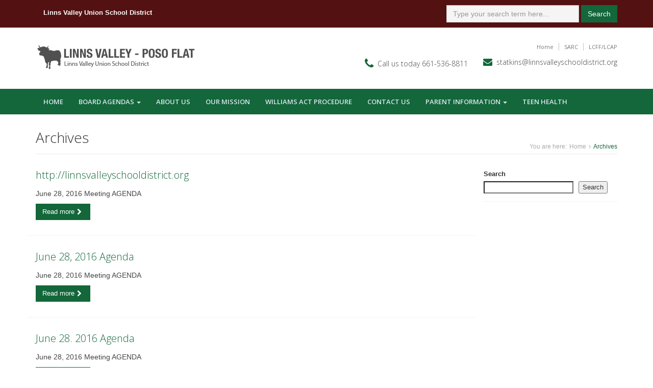

--- FILE ---
content_type: text/html; charset=UTF-8
request_url: https://linnsvalleyschooldistrict.org/author/statkin/
body_size: 9084
content:
<!DOCTYPE html>
<!--[if IE 8]> <html lang="en" class="ie8"> <![endif]-->  
<!--[if IE 9]> <html lang="en" class="ie9"> <![endif]-->  
<!--[if !IE]><!--> <html lang="en-US"> <!--<![endif]-->  
<head>
    <title>statkin | Linns Valley Union School District</title>
    <!-- Meta -->
    <meta charset="utf-8">
    <meta http-equiv="X-UA-Compatible" content="IE=edge">
    <meta name="viewport" content="width=device-width, initial-scale=1.0">
    <meta name="description" content=". Linns Valley Union School District - A Kern.Org Website">
    <meta name="author" content="Linns Valley Union School District">    
    <!-- Fav and touch icons -->
    <link rel="apple-touch-icon-precomposed" sizes="144x144" href="https://linnsvalleyschooldistrict.org/wp-content/themes/kcsosSchool/assets/images/icons/icon-144.png">
    <link rel="apple-touch-icon-precomposed" sizes="114x114" href="https://linnsvalleyschooldistrict.org/wp-content/themes/kcsosSchool/assets/images/icons/icon-114.png">
    <link rel="apple-touch-icon-precomposed" sizes="72x72" href="https://linnsvalleyschooldistrict.org/wp-content/themes/kcsosSchool/assets/images/icons/icon-72.png">
    <link rel="apple-touch-icon-precomposed" sizes="60x60" href="https://linnsvalleyschooldistrict.org/wp-content/themes/kcsosSchool/assets/images/icons/icon-60.png">
    <link rel="shortcut icon" href="https://linnsvalleyschooldistrict.org/wp-content/themes/kcsosSchool/assets/images/icons/favicon.ico">
    <meta name='robots' content='max-image-preview:large' />
<link rel='dns-prefetch' href='//cdn.datatables.net' />
<link rel='dns-prefetch' href='//fonts.googleapis.com' />
<link rel="alternate" type="application/rss+xml" title="Linns Valley Union School District &raquo; Posts by statkin Feed" href="https://linnsvalleyschooldistrict.org/author/statkin/feed/" />
<style id='wp-img-auto-sizes-contain-inline-css' type='text/css'>
img:is([sizes=auto i],[sizes^="auto," i]){contain-intrinsic-size:3000px 1500px}
/*# sourceURL=wp-img-auto-sizes-contain-inline-css */
</style>
<style id='wp-emoji-styles-inline-css' type='text/css'>

	img.wp-smiley, img.emoji {
		display: inline !important;
		border: none !important;
		box-shadow: none !important;
		height: 1em !important;
		width: 1em !important;
		margin: 0 0.07em !important;
		vertical-align: -0.1em !important;
		background: none !important;
		padding: 0 !important;
	}
/*# sourceURL=wp-emoji-styles-inline-css */
</style>
<style id='wp-block-library-inline-css' type='text/css'>
:root{--wp-block-synced-color:#7a00df;--wp-block-synced-color--rgb:122,0,223;--wp-bound-block-color:var(--wp-block-synced-color);--wp-editor-canvas-background:#ddd;--wp-admin-theme-color:#007cba;--wp-admin-theme-color--rgb:0,124,186;--wp-admin-theme-color-darker-10:#006ba1;--wp-admin-theme-color-darker-10--rgb:0,107,160.5;--wp-admin-theme-color-darker-20:#005a87;--wp-admin-theme-color-darker-20--rgb:0,90,135;--wp-admin-border-width-focus:2px}@media (min-resolution:192dpi){:root{--wp-admin-border-width-focus:1.5px}}.wp-element-button{cursor:pointer}:root .has-very-light-gray-background-color{background-color:#eee}:root .has-very-dark-gray-background-color{background-color:#313131}:root .has-very-light-gray-color{color:#eee}:root .has-very-dark-gray-color{color:#313131}:root .has-vivid-green-cyan-to-vivid-cyan-blue-gradient-background{background:linear-gradient(135deg,#00d084,#0693e3)}:root .has-purple-crush-gradient-background{background:linear-gradient(135deg,#34e2e4,#4721fb 50%,#ab1dfe)}:root .has-hazy-dawn-gradient-background{background:linear-gradient(135deg,#faaca8,#dad0ec)}:root .has-subdued-olive-gradient-background{background:linear-gradient(135deg,#fafae1,#67a671)}:root .has-atomic-cream-gradient-background{background:linear-gradient(135deg,#fdd79a,#004a59)}:root .has-nightshade-gradient-background{background:linear-gradient(135deg,#330968,#31cdcf)}:root .has-midnight-gradient-background{background:linear-gradient(135deg,#020381,#2874fc)}:root{--wp--preset--font-size--normal:16px;--wp--preset--font-size--huge:42px}.has-regular-font-size{font-size:1em}.has-larger-font-size{font-size:2.625em}.has-normal-font-size{font-size:var(--wp--preset--font-size--normal)}.has-huge-font-size{font-size:var(--wp--preset--font-size--huge)}.has-text-align-center{text-align:center}.has-text-align-left{text-align:left}.has-text-align-right{text-align:right}.has-fit-text{white-space:nowrap!important}#end-resizable-editor-section{display:none}.aligncenter{clear:both}.items-justified-left{justify-content:flex-start}.items-justified-center{justify-content:center}.items-justified-right{justify-content:flex-end}.items-justified-space-between{justify-content:space-between}.screen-reader-text{border:0;clip-path:inset(50%);height:1px;margin:-1px;overflow:hidden;padding:0;position:absolute;width:1px;word-wrap:normal!important}.screen-reader-text:focus{background-color:#ddd;clip-path:none;color:#444;display:block;font-size:1em;height:auto;left:5px;line-height:normal;padding:15px 23px 14px;text-decoration:none;top:5px;width:auto;z-index:100000}html :where(.has-border-color){border-style:solid}html :where([style*=border-top-color]){border-top-style:solid}html :where([style*=border-right-color]){border-right-style:solid}html :where([style*=border-bottom-color]){border-bottom-style:solid}html :where([style*=border-left-color]){border-left-style:solid}html :where([style*=border-width]){border-style:solid}html :where([style*=border-top-width]){border-top-style:solid}html :where([style*=border-right-width]){border-right-style:solid}html :where([style*=border-bottom-width]){border-bottom-style:solid}html :where([style*=border-left-width]){border-left-style:solid}html :where(img[class*=wp-image-]){height:auto;max-width:100%}:where(figure){margin:0 0 1em}html :where(.is-position-sticky){--wp-admin--admin-bar--position-offset:var(--wp-admin--admin-bar--height,0px)}@media screen and (max-width:600px){html :where(.is-position-sticky){--wp-admin--admin-bar--position-offset:0px}}

/*# sourceURL=wp-block-library-inline-css */
</style><style id='wp-block-search-inline-css' type='text/css'>
.wp-block-search__button{margin-left:10px;word-break:normal}.wp-block-search__button.has-icon{line-height:0}.wp-block-search__button svg{height:1.25em;min-height:24px;min-width:24px;width:1.25em;fill:currentColor;vertical-align:text-bottom}:where(.wp-block-search__button){border:1px solid #ccc;padding:6px 10px}.wp-block-search__inside-wrapper{display:flex;flex:auto;flex-wrap:nowrap;max-width:100%}.wp-block-search__label{width:100%}.wp-block-search.wp-block-search__button-only .wp-block-search__button{box-sizing:border-box;display:flex;flex-shrink:0;justify-content:center;margin-left:0;max-width:100%}.wp-block-search.wp-block-search__button-only .wp-block-search__inside-wrapper{min-width:0!important;transition-property:width}.wp-block-search.wp-block-search__button-only .wp-block-search__input{flex-basis:100%;transition-duration:.3s}.wp-block-search.wp-block-search__button-only.wp-block-search__searchfield-hidden,.wp-block-search.wp-block-search__button-only.wp-block-search__searchfield-hidden .wp-block-search__inside-wrapper{overflow:hidden}.wp-block-search.wp-block-search__button-only.wp-block-search__searchfield-hidden .wp-block-search__input{border-left-width:0!important;border-right-width:0!important;flex-basis:0;flex-grow:0;margin:0;min-width:0!important;padding-left:0!important;padding-right:0!important;width:0!important}:where(.wp-block-search__input){appearance:none;border:1px solid #949494;flex-grow:1;font-family:inherit;font-size:inherit;font-style:inherit;font-weight:inherit;letter-spacing:inherit;line-height:inherit;margin-left:0;margin-right:0;min-width:3rem;padding:8px;text-decoration:unset!important;text-transform:inherit}:where(.wp-block-search__button-inside .wp-block-search__inside-wrapper){background-color:#fff;border:1px solid #949494;box-sizing:border-box;padding:4px}:where(.wp-block-search__button-inside .wp-block-search__inside-wrapper) .wp-block-search__input{border:none;border-radius:0;padding:0 4px}:where(.wp-block-search__button-inside .wp-block-search__inside-wrapper) .wp-block-search__input:focus{outline:none}:where(.wp-block-search__button-inside .wp-block-search__inside-wrapper) :where(.wp-block-search__button){padding:4px 8px}.wp-block-search.aligncenter .wp-block-search__inside-wrapper{margin:auto}.wp-block[data-align=right] .wp-block-search.wp-block-search__button-only .wp-block-search__inside-wrapper{float:right}
/*# sourceURL=https://linnsvalleyschooldistrict.org/wp-includes/blocks/search/style.min.css */
</style>
<style id='global-styles-inline-css' type='text/css'>
:root{--wp--preset--aspect-ratio--square: 1;--wp--preset--aspect-ratio--4-3: 4/3;--wp--preset--aspect-ratio--3-4: 3/4;--wp--preset--aspect-ratio--3-2: 3/2;--wp--preset--aspect-ratio--2-3: 2/3;--wp--preset--aspect-ratio--16-9: 16/9;--wp--preset--aspect-ratio--9-16: 9/16;--wp--preset--color--black: #000000;--wp--preset--color--cyan-bluish-gray: #abb8c3;--wp--preset--color--white: #ffffff;--wp--preset--color--pale-pink: #f78da7;--wp--preset--color--vivid-red: #cf2e2e;--wp--preset--color--luminous-vivid-orange: #ff6900;--wp--preset--color--luminous-vivid-amber: #fcb900;--wp--preset--color--light-green-cyan: #7bdcb5;--wp--preset--color--vivid-green-cyan: #00d084;--wp--preset--color--pale-cyan-blue: #8ed1fc;--wp--preset--color--vivid-cyan-blue: #0693e3;--wp--preset--color--vivid-purple: #9b51e0;--wp--preset--gradient--vivid-cyan-blue-to-vivid-purple: linear-gradient(135deg,rgb(6,147,227) 0%,rgb(155,81,224) 100%);--wp--preset--gradient--light-green-cyan-to-vivid-green-cyan: linear-gradient(135deg,rgb(122,220,180) 0%,rgb(0,208,130) 100%);--wp--preset--gradient--luminous-vivid-amber-to-luminous-vivid-orange: linear-gradient(135deg,rgb(252,185,0) 0%,rgb(255,105,0) 100%);--wp--preset--gradient--luminous-vivid-orange-to-vivid-red: linear-gradient(135deg,rgb(255,105,0) 0%,rgb(207,46,46) 100%);--wp--preset--gradient--very-light-gray-to-cyan-bluish-gray: linear-gradient(135deg,rgb(238,238,238) 0%,rgb(169,184,195) 100%);--wp--preset--gradient--cool-to-warm-spectrum: linear-gradient(135deg,rgb(74,234,220) 0%,rgb(151,120,209) 20%,rgb(207,42,186) 40%,rgb(238,44,130) 60%,rgb(251,105,98) 80%,rgb(254,248,76) 100%);--wp--preset--gradient--blush-light-purple: linear-gradient(135deg,rgb(255,206,236) 0%,rgb(152,150,240) 100%);--wp--preset--gradient--blush-bordeaux: linear-gradient(135deg,rgb(254,205,165) 0%,rgb(254,45,45) 50%,rgb(107,0,62) 100%);--wp--preset--gradient--luminous-dusk: linear-gradient(135deg,rgb(255,203,112) 0%,rgb(199,81,192) 50%,rgb(65,88,208) 100%);--wp--preset--gradient--pale-ocean: linear-gradient(135deg,rgb(255,245,203) 0%,rgb(182,227,212) 50%,rgb(51,167,181) 100%);--wp--preset--gradient--electric-grass: linear-gradient(135deg,rgb(202,248,128) 0%,rgb(113,206,126) 100%);--wp--preset--gradient--midnight: linear-gradient(135deg,rgb(2,3,129) 0%,rgb(40,116,252) 100%);--wp--preset--font-size--small: 13px;--wp--preset--font-size--medium: 20px;--wp--preset--font-size--large: 36px;--wp--preset--font-size--x-large: 42px;--wp--preset--spacing--20: 0.44rem;--wp--preset--spacing--30: 0.67rem;--wp--preset--spacing--40: 1rem;--wp--preset--spacing--50: 1.5rem;--wp--preset--spacing--60: 2.25rem;--wp--preset--spacing--70: 3.38rem;--wp--preset--spacing--80: 5.06rem;--wp--preset--shadow--natural: 6px 6px 9px rgba(0, 0, 0, 0.2);--wp--preset--shadow--deep: 12px 12px 50px rgba(0, 0, 0, 0.4);--wp--preset--shadow--sharp: 6px 6px 0px rgba(0, 0, 0, 0.2);--wp--preset--shadow--outlined: 6px 6px 0px -3px rgb(255, 255, 255), 6px 6px rgb(0, 0, 0);--wp--preset--shadow--crisp: 6px 6px 0px rgb(0, 0, 0);}:where(.is-layout-flex){gap: 0.5em;}:where(.is-layout-grid){gap: 0.5em;}body .is-layout-flex{display: flex;}.is-layout-flex{flex-wrap: wrap;align-items: center;}.is-layout-flex > :is(*, div){margin: 0;}body .is-layout-grid{display: grid;}.is-layout-grid > :is(*, div){margin: 0;}:where(.wp-block-columns.is-layout-flex){gap: 2em;}:where(.wp-block-columns.is-layout-grid){gap: 2em;}:where(.wp-block-post-template.is-layout-flex){gap: 1.25em;}:where(.wp-block-post-template.is-layout-grid){gap: 1.25em;}.has-black-color{color: var(--wp--preset--color--black) !important;}.has-cyan-bluish-gray-color{color: var(--wp--preset--color--cyan-bluish-gray) !important;}.has-white-color{color: var(--wp--preset--color--white) !important;}.has-pale-pink-color{color: var(--wp--preset--color--pale-pink) !important;}.has-vivid-red-color{color: var(--wp--preset--color--vivid-red) !important;}.has-luminous-vivid-orange-color{color: var(--wp--preset--color--luminous-vivid-orange) !important;}.has-luminous-vivid-amber-color{color: var(--wp--preset--color--luminous-vivid-amber) !important;}.has-light-green-cyan-color{color: var(--wp--preset--color--light-green-cyan) !important;}.has-vivid-green-cyan-color{color: var(--wp--preset--color--vivid-green-cyan) !important;}.has-pale-cyan-blue-color{color: var(--wp--preset--color--pale-cyan-blue) !important;}.has-vivid-cyan-blue-color{color: var(--wp--preset--color--vivid-cyan-blue) !important;}.has-vivid-purple-color{color: var(--wp--preset--color--vivid-purple) !important;}.has-black-background-color{background-color: var(--wp--preset--color--black) !important;}.has-cyan-bluish-gray-background-color{background-color: var(--wp--preset--color--cyan-bluish-gray) !important;}.has-white-background-color{background-color: var(--wp--preset--color--white) !important;}.has-pale-pink-background-color{background-color: var(--wp--preset--color--pale-pink) !important;}.has-vivid-red-background-color{background-color: var(--wp--preset--color--vivid-red) !important;}.has-luminous-vivid-orange-background-color{background-color: var(--wp--preset--color--luminous-vivid-orange) !important;}.has-luminous-vivid-amber-background-color{background-color: var(--wp--preset--color--luminous-vivid-amber) !important;}.has-light-green-cyan-background-color{background-color: var(--wp--preset--color--light-green-cyan) !important;}.has-vivid-green-cyan-background-color{background-color: var(--wp--preset--color--vivid-green-cyan) !important;}.has-pale-cyan-blue-background-color{background-color: var(--wp--preset--color--pale-cyan-blue) !important;}.has-vivid-cyan-blue-background-color{background-color: var(--wp--preset--color--vivid-cyan-blue) !important;}.has-vivid-purple-background-color{background-color: var(--wp--preset--color--vivid-purple) !important;}.has-black-border-color{border-color: var(--wp--preset--color--black) !important;}.has-cyan-bluish-gray-border-color{border-color: var(--wp--preset--color--cyan-bluish-gray) !important;}.has-white-border-color{border-color: var(--wp--preset--color--white) !important;}.has-pale-pink-border-color{border-color: var(--wp--preset--color--pale-pink) !important;}.has-vivid-red-border-color{border-color: var(--wp--preset--color--vivid-red) !important;}.has-luminous-vivid-orange-border-color{border-color: var(--wp--preset--color--luminous-vivid-orange) !important;}.has-luminous-vivid-amber-border-color{border-color: var(--wp--preset--color--luminous-vivid-amber) !important;}.has-light-green-cyan-border-color{border-color: var(--wp--preset--color--light-green-cyan) !important;}.has-vivid-green-cyan-border-color{border-color: var(--wp--preset--color--vivid-green-cyan) !important;}.has-pale-cyan-blue-border-color{border-color: var(--wp--preset--color--pale-cyan-blue) !important;}.has-vivid-cyan-blue-border-color{border-color: var(--wp--preset--color--vivid-cyan-blue) !important;}.has-vivid-purple-border-color{border-color: var(--wp--preset--color--vivid-purple) !important;}.has-vivid-cyan-blue-to-vivid-purple-gradient-background{background: var(--wp--preset--gradient--vivid-cyan-blue-to-vivid-purple) !important;}.has-light-green-cyan-to-vivid-green-cyan-gradient-background{background: var(--wp--preset--gradient--light-green-cyan-to-vivid-green-cyan) !important;}.has-luminous-vivid-amber-to-luminous-vivid-orange-gradient-background{background: var(--wp--preset--gradient--luminous-vivid-amber-to-luminous-vivid-orange) !important;}.has-luminous-vivid-orange-to-vivid-red-gradient-background{background: var(--wp--preset--gradient--luminous-vivid-orange-to-vivid-red) !important;}.has-very-light-gray-to-cyan-bluish-gray-gradient-background{background: var(--wp--preset--gradient--very-light-gray-to-cyan-bluish-gray) !important;}.has-cool-to-warm-spectrum-gradient-background{background: var(--wp--preset--gradient--cool-to-warm-spectrum) !important;}.has-blush-light-purple-gradient-background{background: var(--wp--preset--gradient--blush-light-purple) !important;}.has-blush-bordeaux-gradient-background{background: var(--wp--preset--gradient--blush-bordeaux) !important;}.has-luminous-dusk-gradient-background{background: var(--wp--preset--gradient--luminous-dusk) !important;}.has-pale-ocean-gradient-background{background: var(--wp--preset--gradient--pale-ocean) !important;}.has-electric-grass-gradient-background{background: var(--wp--preset--gradient--electric-grass) !important;}.has-midnight-gradient-background{background: var(--wp--preset--gradient--midnight) !important;}.has-small-font-size{font-size: var(--wp--preset--font-size--small) !important;}.has-medium-font-size{font-size: var(--wp--preset--font-size--medium) !important;}.has-large-font-size{font-size: var(--wp--preset--font-size--large) !important;}.has-x-large-font-size{font-size: var(--wp--preset--font-size--x-large) !important;}
/*# sourceURL=global-styles-inline-css */
</style>

<style id='classic-theme-styles-inline-css' type='text/css'>
/*! This file is auto-generated */
.wp-block-button__link{color:#fff;background-color:#32373c;border-radius:9999px;box-shadow:none;text-decoration:none;padding:calc(.667em + 2px) calc(1.333em + 2px);font-size:1.125em}.wp-block-file__button{background:#32373c;color:#fff;text-decoration:none}
/*# sourceURL=/wp-includes/css/classic-themes.min.css */
</style>
<link rel='stylesheet' id='bootstrap-css' href='https://linnsvalleyschooldistrict.org/wp-content/themes/kcsosSchool/assets/plugins/bootstrap/css/bootstrap.min.css?ver=3.1.1' type='text/css' media='all' />
<link rel='stylesheet' id='font-awesome-css' href='https://linnsvalleyschooldistrict.org/wp-content/themes/kcsosSchool/assets/plugins/font-awesome/css/font-awesome.css?ver=4.0.3' type='text/css' media='all' />
<link rel='stylesheet' id='font-open-sans-css' href='//fonts.googleapis.com/css?family=Open+Sans%3A300%2C400%2C600%2C700&#038;ver=1.0.0' type='text/css' media='all' />
<link rel='stylesheet' id='flexslider-css' href='https://linnsvalleyschooldistrict.org/wp-content/themes/kcsosSchool/assets/plugins/flexslider/flexslider.css?ver=2.0' type='text/css' media='all' />
<link rel='stylesheet' id='prettyPhoto-css' href='https://linnsvalleyschooldistrict.org/wp-content/themes/kcsosSchool/assets/plugins/pretty-photo/css/prettyPhoto.css?ver=1.0' type='text/css' media='all' />
<link rel='stylesheet' id='datatables-css' href='https://cdn.datatables.net/1.10.15/css/jquery.dataTables.min.css?ver=1.10.15' type='text/css' media='all' />
<link rel='stylesheet' id='screen-css' href='https://linnsvalleyschooldistrict.org/wp-content/themes/kcsosSchool/assets/css/styles.php?ver=1.0' type='text/css' media='all' />
<link rel='stylesheet' id='theme-screen-css' href='https://linnsvalleyschooldistrict.org/wp-content/themes/kcsosSchool/style.css?ver=1.0' type='text/css' media='all' />
<link rel="https://api.w.org/" href="https://linnsvalleyschooldistrict.org/wp-json/" /><link rel="alternate" title="JSON" type="application/json" href="https://linnsvalleyschooldistrict.org/wp-json/wp/v2/users/3" /><link rel="EditURI" type="application/rsd+xml" title="RSD" href="https://linnsvalleyschooldistrict.org/xmlrpc.php?rsd" />
<meta name="generator" content="WordPress 6.9" />
    <!-- HTML5 shim and Respond.js IE8 support of HTML5 elements and media queries -->
    <!--[if lt IE 9]>
      <script src="//oss.maxcdn.com/libs/html5shiv/3.7.0/html5shiv.js"></script>
      <script src="//oss.maxcdn.com/libs/respond.js/1.4.2/respond.min.js"></script>
    <![endif]-->
    <!-- Social: Open Graph, Google +1 -->
    <meta property="og:title" content="statkin | Linns Valley Union School District"/>
    <meta property="og:url" content="https://linnsvalleyschooldistrict.org:443/author/statkin/"/>
    <meta property="og:image" content=""/>
    <meta property="og:site_name" content="Linns Valley Union School District"/>
    <meta property="og:locale" content="en-US"/>
    <meta property="og:description" content=". Linns Valley Union School District - A Kern.Org Website"/>
    <meta itemprop="name" content="statkin | Linns Valley Union School District"/>
    <meta itemprop="image" content=""/>
</head> 
<body class="home-page">
    <a name="top" href="#top-of-page" class="sr-only">Skip to content</a>
    <div class="wrapper">
        <!-- ******HEADER****** --> 
        <header class="header">
            <div class="top-bar">
                <div class="container">
                    <div class="col-md-6 col-sm-6 col-xs-12 hidden-xs">
                        <div id="dis-name"><a href="/" class="name">Linns Valley Union School District</a></div>
                    </div>
                    <form action="https://linnsvalleyschooldistrict.org" class="pull-right search-form" role="search">
                        <div class="form-group">
				<label for="s" class="sr-only">Search:</label>
                           	<input type="text" name="s" id="s" class="form-control" placeholder="Type your search term here..." value="" />
                        </div>
                        <button type="submit" id="searchsubmit" class="btn btn-theme">Search</button>
                    </form>
                </div>
            </div><!--//to-bar-->
            <div class="header-main container">
                <h1 class="logo col-md-4 col-sm-4">
                    <a href="https://linnsvalleyschooldistrict.org"><img id="logo" src="https://linnsvalleyschooldistrict.org/wp-content/uploads/2014/05/lv-logo1.png" alt="Linns Valley Union School District Logo" class="img-responsive"></a>
                </h1><!--//logo-->
                <div class="info col-md-8 col-sm-8">
<ul id="menu-header" class="menu-top navbar-right hidden-xs"><li id="menu-item-607" class="menu-item menu-item-type-custom menu-item-object-custom menu-item-home menu-item-607"><a href="http://linnsvalleyschooldistrict.org">Home</a></li>
<li id="menu-item-630" class="menu-item menu-item-type-post_type menu-item-object-page menu-item-630"><a href="https://linnsvalleyschooldistrict.org/sarc/">SARC</a></li>
<li id="menu-item-629" class="menu-item menu-item-type-post_type menu-item-object-page menu-item-629"><a href="https://linnsvalleyschooldistrict.org/lcfflcap/">LCFF/LCAP</a></li>
</ul>                    <br />
                    <div class="contact pull-right">
                        <p class="phone"><i class="fa fa-phone"></i>Call us today 661-536-8811</p>
                        <p class="email"><i class="fa fa-envelope"></i><a href="mailto:statkins@linnsvalleyschooldistrict.org">statkins@linnsvalleyschooldistrict.org</a></p>
                    </div><!--//contact-->
                </div><!--//info-->
            </div><!--//header-main-->
        </header><!--//header-->
        <!-- ******NAV****** -->
        <nav class="main-nav" role="navigation">
            <div class="container">
                <div class="navbar-header">
                    <button class="navbar-toggle" type="button" data-toggle="collapse" data-target="#navbar-collapse">
                        <span class="sr-only">Toggle navigation</span>
                        <span class="icon-bar"></span>
                        <span class="icon-bar"></span>
                        <span class="icon-bar"></span>
                    </button><!--//nav-toggle-->
                </div><!--//navbar-header-->            
                <div class="navbar-collapse collapse" id="navbar-collapse">
<ul id="menu-main-menu" class="nav navbar-nav"><li id="menu-item-605" class="menu-item menu-item-type-custom menu-item-object-custom menu-item-home menu-item-605"><a title="Home" href="http://linnsvalleyschooldistrict.org">Home</a></li>
<li id="menu-item-690" class="menu-item menu-item-type-custom menu-item-object-custom menu-item-has-children menu-item-690 dropdown"><a title="Board Agendas" href="#" data-toggle="dropdown" data-hover="dropdown" data-close-others="false" class="dropdown-toggle">Board Agendas <span class="caret"></span></a>
<ul role="menu" class=" dropdown-menu">
	<li id="menu-item-688" class="menu-item menu-item-type-custom menu-item-object-custom menu-item-688"><a title="Current Board Agenda" href="https://linnsvalleyschooldistrict.org/wp-content/uploads/2025/12/December-10-2025-Agenda-doc.doc">Current Board Agenda</a></li>
	<li id="menu-item-635" class="menu-item menu-item-type-post_type menu-item-object-page menu-item-home menu-item-635"><a title="Board Agendas" href="https://linnsvalleyschooldistrict.org/">Board Agendas</a></li>
</ul>
</li>
<li id="menu-item-628" class="menu-item menu-item-type-post_type menu-item-object-page menu-item-628"><a title="About Us" href="https://linnsvalleyschooldistrict.org/about-us/">About Us</a></li>
<li id="menu-item-626" class="menu-item menu-item-type-post_type menu-item-object-page menu-item-626"><a title="Our Mission" href="https://linnsvalleyschooldistrict.org/our-mission/">Our Mission</a></li>
<li id="menu-item-625" class="menu-item menu-item-type-post_type menu-item-object-page menu-item-625"><a title="Williams Act Procedure" href="https://linnsvalleyschooldistrict.org/williams-act-procedure/">Williams Act Procedure</a></li>
<li id="menu-item-627" class="menu-item menu-item-type-post_type menu-item-object-page menu-item-627"><a title="Contact Us" href="https://linnsvalleyschooldistrict.org/contact-us/">Contact Us</a></li>
<li id="menu-item-620" class="menu-item menu-item-type-custom menu-item-object-custom menu-item-has-children menu-item-620 dropdown"><a title="Parent Information" href="#" data-toggle="dropdown" data-hover="dropdown" data-close-others="false" class="dropdown-toggle">Parent Information <span class="caret"></span></a>
<ul role="menu" class=" dropdown-menu">
	<li id="menu-item-621" class="menu-item menu-item-type-post_type menu-item-object-page menu-item-621"><a title="Lunch Menu" href="https://linnsvalleyschooldistrict.org/lunch-menu/">Lunch Menu</a></li>
	<li id="menu-item-622" class="menu-item menu-item-type-post_type menu-item-object-page menu-item-622"><a title="Bus Schedule" href="https://linnsvalleyschooldistrict.org/bus-schedule/">Bus Schedule</a></li>
</ul>
</li>
<li id="menu-item-623" class="menu-item menu-item-type-post_type menu-item-object-page menu-item-623"><a title="Teen Health" href="https://linnsvalleyschooldistrict.org/teen-health/">Teen Health</a></li>
</ul>                </div><!--//navabr-collapse-->
            </div><!--//container-->
        </nav><!--//main-nav-->
        <!-- ******CONTENT****** --> 
        <div id="top-of-page" class="content container">
            <div class="page-wrapper">
                <header class="page-heading clearfix">
                    <h1 class="heading-title pull-left">
Archives		    </h1>
                    <div class="breadcrumbs pull-right">
                        <ul class="breadcrumbs-list">
                            <li class="breadcrumbs-label">You are here:</li>
                            <li><a href="https://linnsvalleyschooldistrict.org">Home</a></li>
                            <li><i class="fa fa-angle-right"></i></li>
                            <li class="current">
Archives			    </li>
                        </ul>
                    </div><!--//breadcrumbs-->
                </header> 
                <div class="page-content">
                    <div class="row page-row">
                        <div class="news-wrapper col-md-9 col-sm-8">                         
                            <article class="news-item page-row has-divider clearfix row">
                                <div class="details col-md-10 col-sm-9 col-xs-8">
                                    <h3 class="title"><a href="https://linnsvalleyschooldistrict.org/2016/06/httplinnsvalleyschooldistrict-org/">http://linnsvalleyschooldistrict.org</a></h3>
                                    <p><p>June 28, 2016 Meeting AGENDA</p>
</p>
                                    <a class="btn btn-theme read-more" href="https://linnsvalleyschooldistrict.org/2016/06/httplinnsvalleyschooldistrict-org/">Read more<i class="fa fa-chevron-right"></i></a>
                                </div>
                            </article><!--//news-item-->
                            <article class="news-item page-row has-divider clearfix row">
                                <div class="details col-md-10 col-sm-9 col-xs-8">
                                    <h3 class="title"><a href="https://linnsvalleyschooldistrict.org/2016/06/june-28-2016-agenda-5/">June 28, 2016 Agenda</a></h3>
                                    <p><p>June 28, 2016 Meeting AGENDA</p>
</p>
                                    <a class="btn btn-theme read-more" href="https://linnsvalleyschooldistrict.org/2016/06/june-28-2016-agenda-5/">Read more<i class="fa fa-chevron-right"></i></a>
                                </div>
                            </article><!--//news-item-->
                            <article class="news-item page-row has-divider clearfix row">
                                <div class="details col-md-10 col-sm-9 col-xs-8">
                                    <h3 class="title"><a href="https://linnsvalleyschooldistrict.org/2016/06/june-28-2016-agenda-4/">June 28. 2016 Agenda</a></h3>
                                    <p><p>June 28, 2016 Meeting AGENDA</p>
</p>
                                    <a class="btn btn-theme read-more" href="https://linnsvalleyschooldistrict.org/2016/06/june-28-2016-agenda-4/">Read more<i class="fa fa-chevron-right"></i></a>
                                </div>
                            </article><!--//news-item-->
                            <article class="news-item page-row has-divider clearfix row">
                                <div class="details col-md-10 col-sm-9 col-xs-8">
                                    <h3 class="title"><a href="https://linnsvalleyschooldistrict.org/2016/06/june-28-2016-agenda-3/">June 28, 2016 Agenda</a></h3>
                                    <p><p>June 28, 2016 Meeting AGENDA</p>
</p>
                                    <a class="btn btn-theme read-more" href="https://linnsvalleyschooldistrict.org/2016/06/june-28-2016-agenda-3/">Read more<i class="fa fa-chevron-right"></i></a>
                                </div>
                            </article><!--//news-item-->
                            <article class="news-item page-row has-divider clearfix row">
                                <div class="details col-md-10 col-sm-9 col-xs-8">
                                    <h3 class="title"><a href="https://linnsvalleyschooldistrict.org/2016/06/june-28-2016-agenda-2/">June 28, 2016 Agenda</a></h3>
                                    <p><p>June 28, 2016 Meeting AGENDA</p>
</p>
                                    <a class="btn btn-theme read-more" href="https://linnsvalleyschooldistrict.org/2016/06/june-28-2016-agenda-2/">Read more<i class="fa fa-chevron-right"></i></a>
                                </div>
                            </article><!--//news-item-->
                            <article class="news-item page-row has-divider clearfix row">
                                <div class="details col-md-10 col-sm-9 col-xs-8">
                                    <h3 class="title"><a href="https://linnsvalleyschooldistrict.org/2016/06/june-28-2016-agenda/">June 28, 2016 Agenda</a></h3>
                                    <p><p>June 28, 2016 Meeting AGENDA</p>
</p>
                                    <a class="btn btn-theme read-more" href="https://linnsvalleyschooldistrict.org/2016/06/june-28-2016-agenda/">Read more<i class="fa fa-chevron-right"></i></a>
                                </div>
                            </article><!--//news-item-->
                            <article class="news-item page-row has-divider clearfix row">
                                <div class="details col-md-10 col-sm-9 col-xs-8">
                                    <h3 class="title"><a href="https://linnsvalleyschooldistrict.org/2015/10/236/"></a></h3>
                                    <p><p>October 14, 2015 Agenda</p>
</p>
                                    <a class="btn btn-theme read-more" href="https://linnsvalleyschooldistrict.org/2015/10/236/">Read more<i class="fa fa-chevron-right"></i></a>
                                </div>
                            </article><!--//news-item-->
                            <article class="news-item page-row has-divider clearfix row">
                                <div class="details col-md-10 col-sm-9 col-xs-8">
                                    <h3 class="title"><a href="https://linnsvalleyschooldistrict.org/2015/09/september-9-2015-agenda/">September 9, 2015 Agenda</a></h3>
                                    <p><p>LINNS VALLEY Agenda SEPTEMBER 9, 2015</p>
</p>
                                    <a class="btn btn-theme read-more" href="https://linnsvalleyschooldistrict.org/2015/09/september-9-2015-agenda/">Read more<i class="fa fa-chevron-right"></i></a>
                                </div>
                            </article><!--//news-item-->
                            <article class="news-item page-row has-divider clearfix row">
                                <div class="details col-md-10 col-sm-9 col-xs-8">
                                    <h3 class="title"><a href="https://linnsvalleyschooldistrict.org/2015/06/july-1-2015-agenda-revised/">July 1, 2015 Agenda Revised</a></h3>
                                    <p><p>Agenda JULY 1, 2015 Revised 6-27-15</p>
</p>
                                    <a class="btn btn-theme read-more" href="https://linnsvalleyschooldistrict.org/2015/06/july-1-2015-agenda-revised/">Read more<i class="fa fa-chevron-right"></i></a>
                                </div>
                            </article><!--//news-item-->
                            <article class="news-item page-row has-divider clearfix row">
                                <div class="details col-md-10 col-sm-9 col-xs-8">
                                    <h3 class="title"><a href="https://linnsvalleyschooldistrict.org/2015/06/june-10-2015-agenda/">JUNE 10, 2015 AGENDA</a></h3>
                                    <p><p>LINNS VALLEY Agenda JUNE 10, 2015</p>
</p>
                                    <a class="btn btn-theme read-more" href="https://linnsvalleyschooldistrict.org/2015/06/june-10-2015-agenda/">Read more<i class="fa fa-chevron-right"></i></a>
                                </div>
                            </article><!--//news-item-->
<ul class="pagination">
<li><span aria-current="page" class="page-numbers current">1</span></li><li><a class="page-numbers" href="/author/statkin/?page=2">2</a></li><li><a class="next page-numbers" href="/author/statkin/?page=2">&raquo;</a></li></ul>
                        </div><!--//news-wrapper-->
                        <aside class="page-sidebar col-md-3 col-sm-4">
				<section class="widget has-divider"><form role="search" method="get" action="https://linnsvalleyschooldistrict.org/" class="wp-block-search__button-outside wp-block-search__text-button wp-block-search"    ><label class="wp-block-search__label" for="wp-block-search__input-1" >Search</label><div class="wp-block-search__inside-wrapper" ><input class="wp-block-search__input" id="wp-block-search__input-1" placeholder="" value="" type="search" name="s" required /><button aria-label="Search" class="wp-block-search__button wp-element-button" type="submit" >Search</button></div></form> </section>                           
                        </aside>
                    </div><!--//page-row-->
                </div><!--//page-content-->
            </div><!--//page-->
        </div><!--//content-->
    </div><!--//wrapper-->
    
    <!-- ******FOOTER****** --> 
    <footer class="footer">
        <div class="footer-content">
            <div class="container">
                <div class="row">
                <div class="footer-col col-md-3 col-sm-4 about">
                    <div class="footer-col-inner footer-menu">
                        <h3>About</h3>
<ul id="menu-footer-menu" class=""><li id="menu-item-606" class="menu-item menu-item-type-custom menu-item-object-custom menu-item-home menu-item-606"><a href="http://linnsvalleyschooldistrict.org">Home</a></li>
<li id="menu-item-633" class="menu-item menu-item-type-post_type menu-item-object-page menu-item-633"><a href="https://linnsvalleyschooldistrict.org/lcfflcap/">LCFF/LCAP</a></li>
<li id="menu-item-631" class="menu-item menu-item-type-post_type menu-item-object-page menu-item-home menu-item-631"><a href="https://linnsvalleyschooldistrict.org/">Board Agendas</a></li>
<li id="menu-item-634" class="menu-item menu-item-type-post_type menu-item-object-page menu-item-634"><a href="https://linnsvalleyschooldistrict.org/sarc/">SARC</a></li>
<li id="menu-item-632" class="menu-item menu-item-type-post_type menu-item-object-page menu-item-632"><a href="https://linnsvalleyschooldistrict.org/contact-us/">Contact Us</a></li>
</ul>                    </div><!--//footer-col-inner-->
                </div><!--//foooter-col-->
                <div class="footer-col col-md-6 col-sm-8 newsletter">
                    <div class="footer-col-inner">
			                    </div><!--//footer-col-inner-->
                </div><!--//foooter-col-->
                <div class="footer-col col-md-3 col-sm-12 contact">
                    <div class="footer-col-inner">
                        <h3>Contact us</h3>
                        <div class="row">
                            <p class="adr clearfix col-md-12 col-sm-4">
                                <i class="fa fa-map-marker pull-left"></i>        
                                <span class="adr-group pull-left">       
                                    <span class="street-address">Linns Valley - Poso Flat</span><br>
                                    <span class="region">P.O.Box 399</span><br>
                                    <span class="postal-code">Glennville, CA 93226</span>
                                </span>
                            </p>
                            <p class="tel col-md-12 col-sm-4"><i class="fa fa-phone"></i>661-536-8811</p>
                            <p class="email col-md-12 col-sm-4"><i class="fa fa-envelope"></i><a href="mailto:statkins@linnsvalleyschooldistrict.org">statkins@linnsvalleyschooldistrict.org</a></p>
                        </div>
                    </div><!--//footer-col-inner-->
                </div><!--//foooter-col-->
                </div>
            </div>
        </div><!--//footer-content-->
        <div class="bottom-bar">
            <div class="container">
                <div class="row">
                    <small class="copyright col-md-6 col-sm-12 col-xs-12">Copyright @ 2026 Linns Valley Union School District</small>
                    <ul class="social pull-right col-md-6 col-sm-12 col-xs-12">
                        <li class="row-end"><a href="/feed/"><span class="sr-only">RSS Feed</span><i class="fa fa-rss"></i></a></li>
                    </ul><!--//social-->
                </div><!--//row-->
            </div><!--//container-->
        </div><!--//bottom-bar-->
    </footer><!--//footer-->


<script type="speculationrules">
{"prefetch":[{"source":"document","where":{"and":[{"href_matches":"/*"},{"not":{"href_matches":["/wp-*.php","/wp-admin/*","/wp-content/uploads/*","/wp-content/*","/wp-content/plugins/*","/wp-content/themes/kcsosSchool/*","/*\\?(.+)"]}},{"not":{"selector_matches":"a[rel~=\"nofollow\"]"}},{"not":{"selector_matches":".no-prefetch, .no-prefetch a"}}]},"eagerness":"conservative"}]}
</script>
<script type="text/javascript" src="https://linnsvalleyschooldistrict.org/wp-content/themes/kcsosSchool/assets/plugins/jquery-1.10.2.min.js?ver=1.10.2" id="jquery-theme-js"></script>
<script type="text/javascript" src="https://linnsvalleyschooldistrict.org/wp-content/themes/kcsosSchool/assets/plugins/bootstrap/js/bootstrap.min.js?ver=3.1.1" id="bootstrap-js"></script>
<script type="text/javascript" src="https://linnsvalleyschooldistrict.org/wp-content/themes/kcsosSchool/assets/plugins/bootstrap-hover-dropdown.min.js?ver=1.0" id="bootstrap-hover-js"></script>
<script type="text/javascript" src="https://linnsvalleyschooldistrict.org/wp-content/themes/kcsosSchool/assets/plugins/back-to-top.js?ver=1.0" id="back-to-top-js"></script>
<script type="text/javascript" src="https://linnsvalleyschooldistrict.org/wp-content/themes/kcsosSchool/assets/plugins/jquery-placeholder/jquery.placeholder.js?ver=2.0.7" id="jquery-placeholder-js"></script>
<script type="text/javascript" src="https://linnsvalleyschooldistrict.org/wp-content/themes/kcsosSchool/assets/plugins/pretty-photo/js/jquery.prettyPhoto.js?ver=3.1.5" id="pretty-photo-js"></script>
<script type="text/javascript" src="https://linnsvalleyschooldistrict.org/wp-content/themes/kcsosSchool/assets/plugins/flexslider/jquery.flexslider-min.js?ver=2.1.0" id="flexslider-js"></script>
<script type="text/javascript" src="https://linnsvalleyschooldistrict.org/wp-content/themes/kcsosSchool/assets/plugins/jflickrfeed/jflickrfeed.min.js?ver=1.0" id="jflickrfeed-js"></script>
<script type="text/javascript" src="https://cdn.datatables.net/1.10.15/js/jquery.dataTables.min.js?ver=1.10.15" id="datatables-js"></script>
<script type="text/javascript" src="https://linnsvalleyschooldistrict.org/wp-content/themes/kcsosSchool/assets/js/main.js?ver=1.0" id="theme-script-js"></script>
<script id="wp-emoji-settings" type="application/json">
{"baseUrl":"https://s.w.org/images/core/emoji/17.0.2/72x72/","ext":".png","svgUrl":"https://s.w.org/images/core/emoji/17.0.2/svg/","svgExt":".svg","source":{"concatemoji":"https://linnsvalleyschooldistrict.org/wp-includes/js/wp-emoji-release.min.js?ver=6.9"}}
</script>
<script type="module">
/* <![CDATA[ */
/*! This file is auto-generated */
const a=JSON.parse(document.getElementById("wp-emoji-settings").textContent),o=(window._wpemojiSettings=a,"wpEmojiSettingsSupports"),s=["flag","emoji"];function i(e){try{var t={supportTests:e,timestamp:(new Date).valueOf()};sessionStorage.setItem(o,JSON.stringify(t))}catch(e){}}function c(e,t,n){e.clearRect(0,0,e.canvas.width,e.canvas.height),e.fillText(t,0,0);t=new Uint32Array(e.getImageData(0,0,e.canvas.width,e.canvas.height).data);e.clearRect(0,0,e.canvas.width,e.canvas.height),e.fillText(n,0,0);const a=new Uint32Array(e.getImageData(0,0,e.canvas.width,e.canvas.height).data);return t.every((e,t)=>e===a[t])}function p(e,t){e.clearRect(0,0,e.canvas.width,e.canvas.height),e.fillText(t,0,0);var n=e.getImageData(16,16,1,1);for(let e=0;e<n.data.length;e++)if(0!==n.data[e])return!1;return!0}function u(e,t,n,a){switch(t){case"flag":return n(e,"\ud83c\udff3\ufe0f\u200d\u26a7\ufe0f","\ud83c\udff3\ufe0f\u200b\u26a7\ufe0f")?!1:!n(e,"\ud83c\udde8\ud83c\uddf6","\ud83c\udde8\u200b\ud83c\uddf6")&&!n(e,"\ud83c\udff4\udb40\udc67\udb40\udc62\udb40\udc65\udb40\udc6e\udb40\udc67\udb40\udc7f","\ud83c\udff4\u200b\udb40\udc67\u200b\udb40\udc62\u200b\udb40\udc65\u200b\udb40\udc6e\u200b\udb40\udc67\u200b\udb40\udc7f");case"emoji":return!a(e,"\ud83e\u1fac8")}return!1}function f(e,t,n,a){let r;const o=(r="undefined"!=typeof WorkerGlobalScope&&self instanceof WorkerGlobalScope?new OffscreenCanvas(300,150):document.createElement("canvas")).getContext("2d",{willReadFrequently:!0}),s=(o.textBaseline="top",o.font="600 32px Arial",{});return e.forEach(e=>{s[e]=t(o,e,n,a)}),s}function r(e){var t=document.createElement("script");t.src=e,t.defer=!0,document.head.appendChild(t)}a.supports={everything:!0,everythingExceptFlag:!0},new Promise(t=>{let n=function(){try{var e=JSON.parse(sessionStorage.getItem(o));if("object"==typeof e&&"number"==typeof e.timestamp&&(new Date).valueOf()<e.timestamp+604800&&"object"==typeof e.supportTests)return e.supportTests}catch(e){}return null}();if(!n){if("undefined"!=typeof Worker&&"undefined"!=typeof OffscreenCanvas&&"undefined"!=typeof URL&&URL.createObjectURL&&"undefined"!=typeof Blob)try{var e="postMessage("+f.toString()+"("+[JSON.stringify(s),u.toString(),c.toString(),p.toString()].join(",")+"));",a=new Blob([e],{type:"text/javascript"});const r=new Worker(URL.createObjectURL(a),{name:"wpTestEmojiSupports"});return void(r.onmessage=e=>{i(n=e.data),r.terminate(),t(n)})}catch(e){}i(n=f(s,u,c,p))}t(n)}).then(e=>{for(const n in e)a.supports[n]=e[n],a.supports.everything=a.supports.everything&&a.supports[n],"flag"!==n&&(a.supports.everythingExceptFlag=a.supports.everythingExceptFlag&&a.supports[n]);var t;a.supports.everythingExceptFlag=a.supports.everythingExceptFlag&&!a.supports.flag,a.supports.everything||((t=a.source||{}).concatemoji?r(t.concatemoji):t.wpemoji&&t.twemoji&&(r(t.twemoji),r(t.wpemoji)))});
//# sourceURL=https://linnsvalleyschooldistrict.org/wp-includes/js/wp-emoji-loader.min.js
/* ]]> */
</script>

</body>
</html> 



--- FILE ---
content_type: text/css
request_url: https://linnsvalleyschooldistrict.org/wp-content/themes/kcsosSchool/style.css?ver=1.0
body_size: 989
content:
/*
Theme Name: KCSOS School Template
Theme URI: http://web-dev2.kern.org/wp-content/themes/kcsos-school-v2/
Author: webteam
Author URI: http://www.kern.org
Description: Kern County Superintendent of Schools district/school template wordpress theme.
Version: 2.4.1
*/
/* Spacer */
.spacer-right-xs{margin-right:2px;}
.spacer-right-sm{margin-right:4px;}
.spacer-right-md{margin-right:8px;}
.spacer-right-lg{margin-right:16px;}
.spacer-left-xs{margin-left:2px;}
.spacer-left-sm{margin-left:4px;}
.spacer-left-md{margin-left:8px;}
.spacer-left-lg{margin-left:16px;}
.spacer-top-xs{margin-top:2px;}
.spacer-top-sm{margin-top:4px;}
.spacer-top-md{margin-top:8px;}
.spacer-top-lg{margin-top:16px;}
.spacer-bottom-xs{margin-bottom:2px;}
.spacer-bottom-sm{margin-bottom:4px;}
.spacer-bottom-md{margin-bottom:8px;}
.spacer-bottom-lg{margin-bottom:16px;}
/* Homepage */
.home-page .events .section-content {
	min-height: 100px;
}

.job-pad {margin:60px 50px;}
 
/* Theme ul styles */
.page-sidebar ul,
.footer-menu ul {
	list-style-type: none;
	margin-bottom: 20px;
}
.page-sidebar ul li,
.footer-menu ul li {
	margin-bottom: 4px;
}
.page-sidebar ul li:before,
.footer-menu ul li:before {
	font-family: 'FontAwesome';
	content: '\f0da';
	margin: 0 28px 0 -15px;
	color: #e73827;
}
.footer-menu ul li:before {
	margin: 0 10px 0 0;
	color: #767676;
}
.page-sidebar ul.file-text li:before,
.page-sidebar ul li.file-text:before {
	content: '\f15c';
}
.page-sidebar ul.file-text-o li:before,
.page-sidebar ul li.file-text-o:before {
	content: '\f0f6';
}
/* Header */
.header .menu-top li~li { border-left: 1px solid #c3c3c3; }
/* Footer */
/* large */
.wrapper{min-height:100%;margin-bottom:-346px;}
.wrapper:after{content:"";display:block;height:346px;}
.footer{height:346px;}
@media (max-width: 767px) {
	.wrapper{min-height:inherit;margin-bottom:0;}
	.wrapper:after{content:none;}
	.footer{height:auto;}
}
@media (min-width: 768px) {
	.wrapper{min-height:inherit;margin-bottom:0;}
	.wrapper:after{content:none;}
	.footer{height:auto;}
}
@media (min-width: 992px) {
	.wrapper{min-height:100%;margin-bottom:-355px;}
	.wrapper:after{content:"";display:block;height:355px;}
	.footer{height:355px;}
}
@media (min-width:1200px){
	.wrapper{min-height:100%;margin-bottom:-346px;}
	.wrapper:after{content:"";display:block;height:346px;}
	.footer{height:346px;}
}
/* small */
.wrapper.footer-small{min-height:100%;margin-bottom:-46px;}
.wrapper.footer-small:after{content:"";display:block;height:46px;}
.footer.footer-small{height:46px;}
@media (max-width: 767px) {
/*
	.wrapper.footer-small{min-height:inherit;margin-bottom:0;}
	.wrapper.footer-small:after{content:none;}
	.footer.footer-small{height:auto;}
*/
	.wrapper.footer-small{min-height:100%;margin-bottom:-79px;}
	.wrapper.footer-small:after{content:"";display:block;height:79px;}
	.footer.footer-small{height:79px;}
}
@media (min-width: 768px) {
	.wrapper.footer-small{min-height:100%;margin-bottom:-79px;}
	.wrapper.footer-small:after{content:"";display:block;height:79px;}
	.footer.footer-small{height:79px;}
}
@media (min-width: 992px) {
	.wrapper.footer-small{min-height:100%;margin-bottom:-46px;}
	.wrapper.footer-small:after{content:"";display:block;height:46px;}
	.footer.footer-small{height:46px;}
}

/* Webteam */
.googleCalendar{
position: relative;
height: 0;
width: 100%;
padding-bottom: 100% ;
}

.googleCalendar iframe{
position: absolute;
top: 0;
left: 0;
width: 100%;
height: 100%;
}
